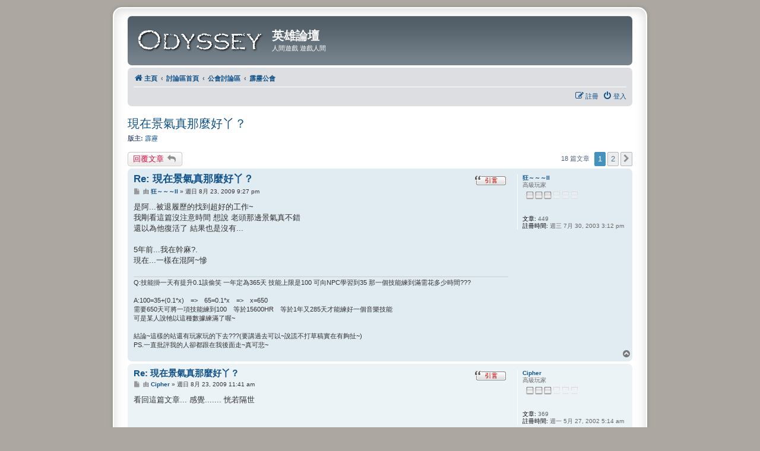

--- FILE ---
content_type: text/html; charset=UTF-8
request_url: http://board.odyes.com/phpBB3/viewtopic.php?f=78&t=90121&p=646728&sid=c47b5e05d4d2ae72b76d37b69c7e8df3
body_size: 10843
content:
<!DOCTYPE html>
<html dir="ltr" lang="zh-cmn-hant">
<head>
<meta charset="utf-8" />
<meta http-equiv="X-UA-Compatible" content="IE=edge">
<meta name="viewport" content="width=device-width, initial-scale=1" />

<title>現在景氣真那麼好丫？ - 英雄論壇</title>


	<link rel="canonical" href="http://board.odyes.com/phpBB3/viewtopic.php?t=90121">

<!--
	phpBB style name: prosilver Special Edition
	Based on style:   prosilver (this is the default phpBB3 style)
	Original author:  Tom Beddard ( http://www.subBlue.com/ )
	Modified by:      phpBB Limited ( https://www.phpbb.com/ )
-->


<link href="./styles/prosilver/theme/normalize.css?assets_version=5" rel="stylesheet">
<link href="./styles/prosilver/theme/base.css?assets_version=5" rel="stylesheet">
<link href="./styles/prosilver/theme/utilities.css?assets_version=5" rel="stylesheet">
<link href="./styles/prosilver/theme/common.css?assets_version=5" rel="stylesheet">
<link href="./styles/prosilver/theme/links.css?assets_version=5" rel="stylesheet">
<link href="./styles/prosilver/theme/content.css?assets_version=5" rel="stylesheet">
<link href="./styles/prosilver/theme/buttons.css?assets_version=5" rel="stylesheet">
<link href="./styles/prosilver/theme/cp.css?assets_version=5" rel="stylesheet">
<link href="./styles/prosilver/theme/forms.css?assets_version=5" rel="stylesheet">
<link href="./styles/prosilver/theme/icons.css?assets_version=5" rel="stylesheet">
<link href="./styles/prosilver/theme/colours.css?assets_version=5" rel="stylesheet">
<link href="./styles/prosilver/theme/responsive.css?assets_version=5" rel="stylesheet">

<link href="./assets/css/font-awesome.min.css?assets_version=5" rel="stylesheet">
<link href="./styles/prosilver_se/theme/stylesheet.css?assets_version=5" rel="stylesheet">
<link href="./styles/prosilver/theme/zh_cmn_hant/stylesheet.css?assets_version=5" rel="stylesheet">




<!--[if lte IE 9]>
	<link href="./styles/prosilver/theme/tweaks.css?assets_version=5" rel="stylesheet">
<![endif]-->





</head>
<body id="phpbb" class="nojs notouch section-viewtopic ltr ">


<div id="wrap" class="wrap">
	<a id="top" class="top-anchor" accesskey="t"></a>
	<div id="page-header">
		<div class="headerbar" role="banner">
					<div class="inner">

			<div id="site-description" class="site-description">
				<a id="logo" class="logo" href="http://www.odyes.com" title="主頁"><span class="site_logo"></span></a>
				<h1>英雄論壇</h1>
				<p>人間遊戲 遊戲人間</p>
				<p class="skiplink"><a href="#start_here">跳到內容</a></p>
			</div>

									
			</div>
					</div>
				<div class="navbar" role="navigation">
	<div class="inner">

	<ul id="nav-main" class="nav-main linklist" role="menubar">

						<li class="breadcrumbs">
							<span class="crumb"  itemtype="http://data-vocabulary.org/Breadcrumb" itemscope=""><a href="http://www.odyes.com" itemprop="url" data-navbar-reference="home"><i class="icon fa-home fa-fw" aria-hidden="true"></i><span itemprop="title">主頁</span></a></span>
										<span class="crumb"  itemtype="http://data-vocabulary.org/Breadcrumb" itemscope=""><a href="./index.php?sid=818c9ea921f8f3f4ed69e6b612232654" itemprop="url" accesskey="h" data-navbar-reference="index"><span itemprop="title">討論區首頁</span></a></span>

											<span class="crumb"  itemtype="http://data-vocabulary.org/Breadcrumb" itemscope="" data-forum-id="100"><a href="./viewforum.php?f=100&amp;sid=818c9ea921f8f3f4ed69e6b612232654" itemprop="url"><span itemprop="title">公會討論區</span></a></span>
															<span class="crumb"  itemtype="http://data-vocabulary.org/Breadcrumb" itemscope="" data-forum-id="78"><a href="./viewforum.php?f=78&amp;sid=818c9ea921f8f3f4ed69e6b612232654" itemprop="url"><span itemprop="title">霹靂公會</span></a></span>
												</li>
		
			</ul>

	<ul id="nav-breadcrumbs" class="nav-breadcrumbs linklist navlinks" role="menubar">

						
			<li class="rightside"  data-skip-responsive="true">
			<a href="./ucp.php?mode=login&amp;sid=818c9ea921f8f3f4ed69e6b612232654" title="登入" accesskey="x" role="menuitem">
				<i class="icon fa-power-off fa-fw" aria-hidden="true"></i><span>登入</span>
			</a>
		</li>
					<li class="rightside" data-skip-responsive="true">
				<a href="./ucp.php?mode=register&amp;sid=818c9ea921f8f3f4ed69e6b612232654" role="menuitem">
					<i class="icon fa-pencil-square-o  fa-fw" aria-hidden="true"></i><span>註冊</span>
				</a>
			</li>
						</ul>

	</div>
</div>
	</div>

	
	<a id="start_here" class="anchor"></a>
	<div id="page-body" class="page-body" role="main">
		
		
<h2 class="topic-title"><a href="./viewtopic.php?f=78&amp;t=90121&amp;sid=818c9ea921f8f3f4ed69e6b612232654">現在景氣真那麼好丫？</a></h2>
<!-- NOTE: remove the style="display: none" when you want to have the forum description on the topic body -->
<div style="display: none !important;"> <br /></div>
<p>
	<strong>版主:</strong> <a href="./memberlist.php?mode=viewprofile&amp;u=93&amp;sid=818c9ea921f8f3f4ed69e6b612232654" class="username">霹靂</a>
</p>


<div class="action-bar bar-top">
	
			<a href="./posting.php?mode=reply&amp;f=78&amp;t=90121&amp;sid=818c9ea921f8f3f4ed69e6b612232654" class="button" title="發表回覆">
							<span>回覆文章</span> <i class="icon fa-reply fa-fw" aria-hidden="true"></i>
					</a>
	
		
	
			<div class="pagination">
			18 篇文章
							<ul>
		<li class="active"><span>1</span></li>
				<li><a class="button" href="./viewtopic.php?f=78&amp;t=90121&amp;sid=818c9ea921f8f3f4ed69e6b612232654&amp;start=15" role="button">2</a></li>
				<li class="arrow next"><a class="button button-icon-only" href="./viewtopic.php?f=78&amp;t=90121&amp;sid=818c9ea921f8f3f4ed69e6b612232654&amp;start=15" rel="next" role="button"><i class="icon fa-chevron-right fa-fw" aria-hidden="true"></i><span class="sr-only">下一頁</span></a></li>
	</ul>
					</div>
		</div>




			<div id="p646728" class="post has-profile bg2">
		<div class="inner">

		<dl class="postprofile" id="profile646728">
			<dt class="has-profile-rank no-avatar">
				<div class="avatar-container">
																			</div>
								<a href="./memberlist.php?mode=viewprofile&amp;u=4026&amp;sid=818c9ea921f8f3f4ed69e6b612232654" class="username">狂～～～II</a>							</dt>

						<dd class="profile-rank">高級玩家<br /><img src="./images/ranks/rank3.gif" alt="高級玩家" title="高級玩家" /></dd>			
		<dd class="profile-posts"><strong>文章:</strong> 449</dd>		<dd class="profile-joined"><strong>註冊時間:</strong> 週三 7月 30, 2003 3:12 pm</dd>		
		
						
						
		</dl>

		<div class="postbody">
						<div id="post_content646728">

						<h3 class="first"><a href="#p646728">Re: 現在景氣真那麼好丫？</a></h3>

													<ul class="post-buttons">
																																									<li>
							<a href="./posting.php?mode=quote&amp;f=78&amp;p=646728&amp;sid=818c9ea921f8f3f4ed69e6b612232654" title="引用回覆" class="last-cell">
								<span class="quote-icon"></span>
							</a>
						</li>
														</ul>
							
						<p class="author">
									<a class="unread" href="./viewtopic.php?p=646728&amp;sid=818c9ea921f8f3f4ed69e6b612232654#p646728" title="文章">
						<i class="icon fa-file fa-fw icon-lightgray icon-md" aria-hidden="true"></i><span class="sr-only">文章</span>
					</a>
								<span class="responsive-hide">由 <strong><a href="./memberlist.php?mode=viewprofile&amp;u=4026&amp;sid=818c9ea921f8f3f4ed69e6b612232654" class="username">狂～～～II</a></strong> &raquo; </span>週日 8月 23, 2009 9:27 pm
			</p>
			
			
			
			<div class="content">是阿...被退履歷的找到超好的工作~<br>
我剛看這篇沒注意時間  想說  老頭那邊景氣真不錯<br>
還以為他復活了  結果也是沒有...<br>
<br>
5年前...我在幹麻?.<br>
現在...一樣在混阿~慘</div>

			
									
									<div id="sig646728" class="signature">Q:技能掛一天有提升0.1該偷笑 一年定為365天 技能上限是100 可向NPC學習到35 那一個技能練到滿需花多少時間???<br>
<br>
A:100=35+(0.1*x)　=&gt;　65=0.1*x　=&gt;　x=650<br>
需要650天可將一項技能練到100　等於15600HR　等於1年又285天才能練好一個音樂技能<br>
可是某人說牠以這種數據練滿了喔~<br>
<br>
結論~這樣的站還有玩家玩的下去???(要講過去可以~說謊不打草稿實在有夠扯~)<br>
PS.一直批評我的人卻都跟在我後面走~真可悲~</div>
						</div>

		</div>

				<div class="back2top">
						<a href="#top" class="top" title="回頂端">
				<i class="icon fa-chevron-circle-up fa-fw icon-gray" aria-hidden="true"></i>
				<span class="sr-only">回頂端</span>
			</a>
					</div>
		
		</div>
	</div>

	<hr class="divider" />
				<div id="p646688" class="post has-profile bg1">
		<div class="inner">

		<dl class="postprofile" id="profile646688">
			<dt class="has-profile-rank no-avatar">
				<div class="avatar-container">
																			</div>
								<a href="./memberlist.php?mode=viewprofile&amp;u=2507&amp;sid=818c9ea921f8f3f4ed69e6b612232654" class="username">Cipher</a>							</dt>

						<dd class="profile-rank">高級玩家<br /><img src="./images/ranks/rank3.gif" alt="高級玩家" title="高級玩家" /></dd>			
		<dd class="profile-posts"><strong>文章:</strong> 369</dd>		<dd class="profile-joined"><strong>註冊時間:</strong> 週一 5月 27, 2002 5:14 am</dd>		
		
						
						
		</dl>

		<div class="postbody">
						<div id="post_content646688">

						<h3 ><a href="#p646688">Re: 現在景氣真那麼好丫？</a></h3>

													<ul class="post-buttons">
																																									<li>
							<a href="./posting.php?mode=quote&amp;f=78&amp;p=646688&amp;sid=818c9ea921f8f3f4ed69e6b612232654" title="引用回覆" class="last-cell">
								<span class="quote-icon"></span>
							</a>
						</li>
														</ul>
							
						<p class="author">
									<a class="unread" href="./viewtopic.php?p=646688&amp;sid=818c9ea921f8f3f4ed69e6b612232654#p646688" title="文章">
						<i class="icon fa-file fa-fw icon-lightgray icon-md" aria-hidden="true"></i><span class="sr-only">文章</span>
					</a>
								<span class="responsive-hide">由 <strong><a href="./memberlist.php?mode=viewprofile&amp;u=2507&amp;sid=818c9ea921f8f3f4ed69e6b612232654" class="username">Cipher</a></strong> &raquo; </span>週日 8月 23, 2009 11:41 am
			</p>
			
			
			
			<div class="content">看回這篇文章... 感覺.......   恍若隔世</div>

			
									
									
						</div>

		</div>

				<div class="back2top">
						<a href="#top" class="top" title="回頂端">
				<i class="icon fa-chevron-circle-up fa-fw icon-gray" aria-hidden="true"></i>
				<span class="sr-only">回頂端</span>
			</a>
					</div>
		
		</div>
	</div>

	<hr class="divider" />
				<div id="p620926" class="post has-profile bg2">
		<div class="inner">

		<dl class="postprofile" id="profile620926">
			<dt class="has-profile-rank has-avatar">
				<div class="avatar-container">
																<a href="./memberlist.php?mode=viewprofile&amp;u=3159&amp;sid=818c9ea921f8f3f4ed69e6b612232654" class="avatar"><img class="avatar" src="./download/file.php?avatar=3159.jpg" width="80" height="80" alt="頭像" /></a>														</div>
								<a href="./memberlist.php?mode=viewprofile&amp;u=3159&amp;sid=818c9ea921f8f3f4ed69e6b612232654" class="username">angledevil</a>							</dt>

						<dd class="profile-rank">頂級玩家<br /><img src="./images/ranks/rank4.gif" alt="頂級玩家" title="頂級玩家" /></dd>			
		<dd class="profile-posts"><strong>文章:</strong> 3460</dd>		<dd class="profile-joined"><strong>註冊時間:</strong> 週二 9月 03, 2002 11:26 am</dd>		
		
						
						
		</dl>

		<div class="postbody">
						<div id="post_content620926">

						<h3 ><a href="#p620926"></a></h3>

													<ul class="post-buttons">
																																									<li>
							<a href="./posting.php?mode=quote&amp;f=78&amp;p=620926&amp;sid=818c9ea921f8f3f4ed69e6b612232654" title="引用回覆" class="last-cell">
								<span class="quote-icon"></span>
							</a>
						</li>
														</ul>
							
						<p class="author">
									<a class="unread" href="./viewtopic.php?p=620926&amp;sid=818c9ea921f8f3f4ed69e6b612232654#p620926" title="文章">
						<i class="icon fa-file fa-fw icon-lightgray icon-md" aria-hidden="true"></i><span class="sr-only">文章</span>
					</a>
								<span class="responsive-hide">由 <strong><a href="./memberlist.php?mode=viewprofile&amp;u=3159&amp;sid=818c9ea921f8f3f4ed69e6b612232654" class="username">angledevil</a></strong> &raquo; </span>週五 6月 11, 2004 2:07 pm
			</p>
			
			
			
			<div class="content"><blockquote><div><cite>霹靂 寫:</cite>能力是決定薪資的首要條件，且「真正」肯做的人只是能多獲得較多的工作機會，一份屬於自己的工作絕不是肯做就可找到的，肯做還要肯學，簡單的說，一個人要是彎不下腰那就絕撿不到錢~</div></blockquote>

大大說得好<br>
<br>
現在的小朋友太幸福</div>

			
									
									<div id="sig620926" class="signature"><img src="http://www2.hkedcity.net/sch_files/a/cs/cs-tss/public_html/ad2.jpg" class="postimage" alt="圖檔"><br>
天使以微笑感化眾生<br>
惡魔以殺戮淨化塵世<br>
<br>
-------------------------------------------------------<br>
<img src="http://www2.hkedcity.net/sch_files/a/cs/cs-tss/public_html/AD.gif" class="postimage" alt="圖檔"></div>
						</div>

		</div>

				<div class="back2top">
						<a href="#top" class="top" title="回頂端">
				<i class="icon fa-chevron-circle-up fa-fw icon-gray" aria-hidden="true"></i>
				<span class="sr-only">回頂端</span>
			</a>
					</div>
		
		</div>
	</div>

	<hr class="divider" />
				<div id="p620917" class="post has-profile bg1">
		<div class="inner">

		<dl class="postprofile" id="profile620917">
			<dt class="has-profile-rank no-avatar">
				<div class="avatar-container">
																			</div>
								<a href="./memberlist.php?mode=viewprofile&amp;u=1378&amp;sid=818c9ea921f8f3f4ed69e6b612232654" class="username">ALYOU</a>							</dt>

						<dd class="profile-rank">高級玩家<br /><img src="./images/ranks/rank3.gif" alt="高級玩家" title="高級玩家" /></dd>			
		<dd class="profile-posts"><strong>文章:</strong> 309</dd>		<dd class="profile-joined"><strong>註冊時間:</strong> 週四 10月 18, 2001 8:00 am</dd>		
		
						
						
		</dl>

		<div class="postbody">
						<div id="post_content620917">

						<h3 ><a href="#p620917">@q@</a></h3>

													<ul class="post-buttons">
																																									<li>
							<a href="./posting.php?mode=quote&amp;f=78&amp;p=620917&amp;sid=818c9ea921f8f3f4ed69e6b612232654" title="引用回覆" class="last-cell">
								<span class="quote-icon"></span>
							</a>
						</li>
														</ul>
							
						<p class="author">
									<a class="unread" href="./viewtopic.php?p=620917&amp;sid=818c9ea921f8f3f4ed69e6b612232654#p620917" title="文章">
						<i class="icon fa-file fa-fw icon-lightgray icon-md" aria-hidden="true"></i><span class="sr-only">文章</span>
					</a>
								<span class="responsive-hide">由 <strong><a href="./memberlist.php?mode=viewprofile&amp;u=1378&amp;sid=818c9ea921f8f3f4ed69e6b612232654" class="username">ALYOU</a></strong> &raquo; </span>週五 6月 11, 2004 12:27 pm
			</p>
			
			
			
			<div class="content">對阿　．．<br>
有實力比較重要　．．<br>
其實那個去會長公司　應徵的小朋友　怪怪的．．<br>
因為五點　跟五點半　是差在哪裡　－．－．．<br>
<br>
有實力比較重要　所以我找工作　有時也都不挑<br>
先去做個經驗比較重要　各行各業都可以學到不同的東西<br>
那怕是一點點也好　<br>
<br>
是阿．．其實像阿豪　我也覺的他．．滿有實力ㄉ<br>
只是是薪水高低的問題．．</div>

			
									
									<div id="sig620917" class="signature"><img src="http://myweb.hinet.net/home7/opqricky2/pili4-1.gif" class="postimage" alt="圖檔"><br>
反精神超越靈魂 才會了解真諦 ........<br>
想要成長 只有靠經驗的累積 不斷的努力</div>
						</div>

		</div>

				<div class="back2top">
						<a href="#top" class="top" title="回頂端">
				<i class="icon fa-chevron-circle-up fa-fw icon-gray" aria-hidden="true"></i>
				<span class="sr-only">回頂端</span>
			</a>
					</div>
		
		</div>
	</div>

	<hr class="divider" />
				<div id="p620915" class="post has-profile bg2">
		<div class="inner">

		<dl class="postprofile" id="profile620915">
			<dt class="has-profile-rank no-avatar">
				<div class="avatar-container">
																			</div>
								<a href="./memberlist.php?mode=viewprofile&amp;u=93&amp;sid=818c9ea921f8f3f4ed69e6b612232654" class="username">霹靂</a>							</dt>

						<dd class="profile-rank">頂級玩家<br /><img src="./images/ranks/rank4.gif" alt="頂級玩家" title="頂級玩家" /></dd>			
		<dd class="profile-posts"><strong>文章:</strong> 1549</dd>		<dd class="profile-joined"><strong>註冊時間:</strong> 週一 7月 02, 2001 8:00 am</dd>		
		
						
						
		</dl>

		<div class="postbody">
						<div id="post_content620915">

						<h3 ><a href="#p620915"></a></h3>

													<ul class="post-buttons">
																																									<li>
							<a href="./posting.php?mode=quote&amp;f=78&amp;p=620915&amp;sid=818c9ea921f8f3f4ed69e6b612232654" title="引用回覆" class="last-cell">
								<span class="quote-icon"></span>
							</a>
						</li>
														</ul>
							
						<p class="author">
									<a class="unread" href="./viewtopic.php?p=620915&amp;sid=818c9ea921f8f3f4ed69e6b612232654#p620915" title="文章">
						<i class="icon fa-file fa-fw icon-lightgray icon-md" aria-hidden="true"></i><span class="sr-only">文章</span>
					</a>
								<span class="responsive-hide">由 <strong><a href="./memberlist.php?mode=viewprofile&amp;u=93&amp;sid=818c9ea921f8f3f4ed69e6b612232654" class="username">霹靂</a></strong> &raquo; </span>週五 6月 11, 2004 12:02 pm
			</p>
			
			
			
			<div class="content">我倒認為以你的能力比較不用擔心，只是薪水高低而已，當然行業不同，工作缺額也會不同，我認為找個好跳板為先~<br>
<br>
前幾天有個小朋友來應徵，他說他想在當兵前有個工作經驗，剛聽到這段話時學得蠻好的，但後來他說這樣當完兵後好讓家裡拿錢出來開間小店，以前他工作的公司常加班，很累，後來問到工作時間，我的下班時間是下午5點半，他說為什麼不是5點，他以前工作的二間公司都是五點，像我這樣的工作時間是不是太長了，我心裡真的是~無言~<br>
以前我在中區職訓時，我們的標語是「一技在身走遍天下」，但現的小朋友好像都不會想培養自己本身的技能，總是認為自己肯做就好，且有些還得是「錢多事少離家近」才肯做，現如再加一條「工作時間短」我想會更好，似乎都忘了能力是決定薪資的首要條件，且「真正」肯做的人只是能多獲得較多的工作機會，一份屬於自己的工作絕不是肯做就可找到的，肯做還要肯學，簡單的說，一個人要是彎不下腰那就絕撿不到錢~</div>

			
									
									<div id="sig620915" class="signature">年輕時~如果可以,，我「要」怎樣怎樣…<br>
二十出頭時~如果可以，我「將」怎樣怎樣…<br>
三十時~如果可以，我「能」怎樣怎樣…<br>
<br>
人永遠看不到明天的自己<br>
今天的自己爭的是明天的改變<br>
ICQ 39373127<br>
<img src="http://webpages.charter.net/cipher3/images/pili.gif" class="postimage" alt="圖檔"></div>
						</div>

		</div>

				<div class="back2top">
						<a href="#top" class="top" title="回頂端">
				<i class="icon fa-chevron-circle-up fa-fw icon-gray" aria-hidden="true"></i>
				<span class="sr-only">回頂端</span>
			</a>
					</div>
		
		</div>
	</div>

	<hr class="divider" />
				<div id="p620910" class="post has-profile bg1">
		<div class="inner">

		<dl class="postprofile" id="profile620910">
			<dt class="has-profile-rank no-avatar">
				<div class="avatar-container">
																			</div>
								<a href="./memberlist.php?mode=viewprofile&amp;u=2507&amp;sid=818c9ea921f8f3f4ed69e6b612232654" class="username">Cipher</a>							</dt>

						<dd class="profile-rank">高級玩家<br /><img src="./images/ranks/rank3.gif" alt="高級玩家" title="高級玩家" /></dd>			
		<dd class="profile-posts"><strong>文章:</strong> 369</dd>		<dd class="profile-joined"><strong>註冊時間:</strong> 週一 5月 27, 2002 5:14 am</dd>		
		
						
						
		</dl>

		<div class="postbody">
						<div id="post_content620910">

						<h3 ><a href="#p620910"></a></h3>

													<ul class="post-buttons">
																																									<li>
							<a href="./posting.php?mode=quote&amp;f=78&amp;p=620910&amp;sid=818c9ea921f8f3f4ed69e6b612232654" title="引用回覆" class="last-cell">
								<span class="quote-icon"></span>
							</a>
						</li>
														</ul>
							
						<p class="author">
									<a class="unread" href="./viewtopic.php?p=620910&amp;sid=818c9ea921f8f3f4ed69e6b612232654#p620910" title="文章">
						<i class="icon fa-file fa-fw icon-lightgray icon-md" aria-hidden="true"></i><span class="sr-only">文章</span>
					</a>
								<span class="responsive-hide">由 <strong><a href="./memberlist.php?mode=viewprofile&amp;u=2507&amp;sid=818c9ea921f8f3f4ed69e6b612232654" class="username">Cipher</a></strong> &raquo; </span>週五 6月 11, 2004 10:23 am
			</p>
			
			
			
			<div class="content">是這樣的嗎?  <br>
我連續丟了四份履歷表都被退回, 連面試的機會都沒有  <img class="smilies" src="./images/smilies/icon_cry.gif" width="15" height="15" alt=":cry:" title=""></div>

			
									
									
						</div>

		</div>

				<div class="back2top">
						<a href="#top" class="top" title="回頂端">
				<i class="icon fa-chevron-circle-up fa-fw icon-gray" aria-hidden="true"></i>
				<span class="sr-only">回頂端</span>
			</a>
					</div>
		
		</div>
	</div>

	<hr class="divider" />
				<div id="p620210" class="post has-profile bg2">
		<div class="inner">

		<dl class="postprofile" id="profile620210">
			<dt class="has-profile-rank no-avatar">
				<div class="avatar-container">
																			</div>
								<a href="./memberlist.php?mode=viewprofile&amp;u=1378&amp;sid=818c9ea921f8f3f4ed69e6b612232654" class="username">ALYOU</a>							</dt>

						<dd class="profile-rank">高級玩家<br /><img src="./images/ranks/rank3.gif" alt="高級玩家" title="高級玩家" /></dd>			
		<dd class="profile-posts"><strong>文章:</strong> 309</dd>		<dd class="profile-joined"><strong>註冊時間:</strong> 週四 10月 18, 2001 8:00 am</dd>		
		
						
						
		</dl>

		<div class="postbody">
						<div id="post_content620210">

						<h3 ><a href="#p620210">我還活著~</a></h3>

													<ul class="post-buttons">
																																									<li>
							<a href="./posting.php?mode=quote&amp;f=78&amp;p=620210&amp;sid=818c9ea921f8f3f4ed69e6b612232654" title="引用回覆" class="last-cell">
								<span class="quote-icon"></span>
							</a>
						</li>
														</ul>
							
						<p class="author">
									<a class="unread" href="./viewtopic.php?p=620210&amp;sid=818c9ea921f8f3f4ed69e6b612232654#p620210" title="文章">
						<i class="icon fa-file fa-fw icon-lightgray icon-md" aria-hidden="true"></i><span class="sr-only">文章</span>
					</a>
								<span class="responsive-hide">由 <strong><a href="./memberlist.php?mode=viewprofile&amp;u=1378&amp;sid=818c9ea921f8f3f4ed69e6b612232654" class="username">ALYOU</a></strong> &raquo; </span>週二 6月 01, 2004 12:37 am
			</p>
			
			
			
			<div class="content">挖..<br>
<br>
混吃等死中  <img class="smilies" src="./images/smilies/icon_frown.gif" width="15" height="15" alt=":(" title=""></div>

			
									
									<div id="sig620210" class="signature"><img src="http://myweb.hinet.net/home7/opqricky2/pili4-1.gif" class="postimage" alt="圖檔"><br>
反精神超越靈魂 才會了解真諦 ........<br>
想要成長 只有靠經驗的累積 不斷的努力</div>
						</div>

		</div>

				<div class="back2top">
						<a href="#top" class="top" title="回頂端">
				<i class="icon fa-chevron-circle-up fa-fw icon-gray" aria-hidden="true"></i>
				<span class="sr-only">回頂端</span>
			</a>
					</div>
		
		</div>
	</div>

	<hr class="divider" />
				<div id="p620150" class="post has-profile bg1">
		<div class="inner">

		<dl class="postprofile" id="profile620150">
			<dt class="has-profile-rank no-avatar">
				<div class="avatar-container">
																			</div>
								<a href="./memberlist.php?mode=viewprofile&amp;u=698&amp;sid=818c9ea921f8f3f4ed69e6b612232654" class="username">ㄚ利</a>							</dt>

						<dd class="profile-rank">高級玩家<br /><img src="./images/ranks/rank3.gif" alt="高級玩家" title="高級玩家" /></dd>			
		<dd class="profile-posts"><strong>文章:</strong> 543</dd>		<dd class="profile-joined"><strong>註冊時間:</strong> 週二 7月 17, 2001 8:00 am</dd>		
		
						
						
		</dl>

		<div class="postbody">
						<div id="post_content620150">

						<h3 ><a href="#p620150"></a></h3>

													<ul class="post-buttons">
																																									<li>
							<a href="./posting.php?mode=quote&amp;f=78&amp;p=620150&amp;sid=818c9ea921f8f3f4ed69e6b612232654" title="引用回覆" class="last-cell">
								<span class="quote-icon"></span>
							</a>
						</li>
														</ul>
							
						<p class="author">
									<a class="unread" href="./viewtopic.php?p=620150&amp;sid=818c9ea921f8f3f4ed69e6b612232654#p620150" title="文章">
						<i class="icon fa-file fa-fw icon-lightgray icon-md" aria-hidden="true"></i><span class="sr-only">文章</span>
					</a>
								<span class="responsive-hide">由 <strong><a href="./memberlist.php?mode=viewprofile&amp;u=698&amp;sid=818c9ea921f8f3f4ed69e6b612232654" class="username">ㄚ利</a></strong> &raquo; </span>週一 5月 31, 2004 3:28 pm
			</p>
			
			
			
			<div class="content">1.8k+中餐....<br>
那有沒有週休二日ㄚ<br>
沒有的話<br>
難怪會長ㄝ找不到人...<br>
 <img class="smilies" src="./images/smilies/icon_mrgreen.gif" width="15" height="15" alt=":mrgreen:" title="">  <img class="smilies" src="./images/smilies/icon_mrgreen.gif" width="15" height="15" alt=":mrgreen:" title="">  <img class="smilies" src="./images/smilies/icon_mrgreen.gif" width="15" height="15" alt=":mrgreen:" title=""></div>

			
									
									<div id="sig620150" class="signature"><img src="http://myweb.hinet.net/home7/opqricky2/pili4-1.gif" class="postimage" alt="圖檔"></div>
						</div>

		</div>

				<div class="back2top">
						<a href="#top" class="top" title="回頂端">
				<i class="icon fa-chevron-circle-up fa-fw icon-gray" aria-hidden="true"></i>
				<span class="sr-only">回頂端</span>
			</a>
					</div>
		
		</div>
	</div>

	<hr class="divider" />
				<div id="p620009" class="post has-profile bg2">
		<div class="inner">

		<dl class="postprofile" id="profile620009">
			<dt class="has-profile-rank no-avatar">
				<div class="avatar-container">
																			</div>
								<a href="./memberlist.php?mode=viewprofile&amp;u=93&amp;sid=818c9ea921f8f3f4ed69e6b612232654" class="username">霹靂</a>							</dt>

						<dd class="profile-rank">頂級玩家<br /><img src="./images/ranks/rank4.gif" alt="頂級玩家" title="頂級玩家" /></dd>			
		<dd class="profile-posts"><strong>文章:</strong> 1549</dd>		<dd class="profile-joined"><strong>註冊時間:</strong> 週一 7月 02, 2001 8:00 am</dd>		
		
						
						
		</dl>

		<div class="postbody">
						<div id="post_content620009">

						<h3 ><a href="#p620009"></a></h3>

													<ul class="post-buttons">
																																									<li>
							<a href="./posting.php?mode=quote&amp;f=78&amp;p=620009&amp;sid=818c9ea921f8f3f4ed69e6b612232654" title="引用回覆" class="last-cell">
								<span class="quote-icon"></span>
							</a>
						</li>
														</ul>
							
						<p class="author">
									<a class="unread" href="./viewtopic.php?p=620009&amp;sid=818c9ea921f8f3f4ed69e6b612232654#p620009" title="文章">
						<i class="icon fa-file fa-fw icon-lightgray icon-md" aria-hidden="true"></i><span class="sr-only">文章</span>
					</a>
								<span class="responsive-hide">由 <strong><a href="./memberlist.php?mode=viewprofile&amp;u=93&amp;sid=818c9ea921f8f3f4ed69e6b612232654" class="username">霹靂</a></strong> &raquo; </span>週六 5月 29, 2004 12:44 pm
			</p>
			
			
			
			<div class="content">好便宜@@<br>
我家裡的小傢伙一個月至少也得18000，還包中餐~<br>
不過，還是沒人應徵~<br>
不知是不是失業潮剛過，大家心態上正在調整的關係&gt;&lt;</div>

			
									
									<div id="sig620009" class="signature">年輕時~如果可以,，我「要」怎樣怎樣…<br>
二十出頭時~如果可以，我「將」怎樣怎樣…<br>
三十時~如果可以，我「能」怎樣怎樣…<br>
<br>
人永遠看不到明天的自己<br>
今天的自己爭的是明天的改變<br>
ICQ 39373127<br>
<img src="http://webpages.charter.net/cipher3/images/pili.gif" class="postimage" alt="圖檔"></div>
						</div>

		</div>

				<div class="back2top">
						<a href="#top" class="top" title="回頂端">
				<i class="icon fa-chevron-circle-up fa-fw icon-gray" aria-hidden="true"></i>
				<span class="sr-only">回頂端</span>
			</a>
					</div>
		
		</div>
	</div>

	<hr class="divider" />
				<div id="p619986" class="post has-profile bg1">
		<div class="inner">

		<dl class="postprofile" id="profile619986">
			<dt class="has-profile-rank no-avatar">
				<div class="avatar-container">
																			</div>
								<a href="./memberlist.php?mode=viewprofile&amp;u=1572&amp;sid=818c9ea921f8f3f4ed69e6b612232654" class="username">米奇</a>							</dt>

						<dd class="profile-rank">高級玩家<br /><img src="./images/ranks/rank3.gif" alt="高級玩家" title="高級玩家" /></dd>			
		<dd class="profile-posts"><strong>文章:</strong> 519</dd>		<dd class="profile-joined"><strong>註冊時間:</strong> 週二 11月 27, 2001 8:00 am</dd>		
		
						
						
		</dl>

		<div class="postbody">
						<div id="post_content619986">

						<h3 ><a href="#p619986"></a></h3>

													<ul class="post-buttons">
																																									<li>
							<a href="./posting.php?mode=quote&amp;f=78&amp;p=619986&amp;sid=818c9ea921f8f3f4ed69e6b612232654" title="引用回覆" class="last-cell">
								<span class="quote-icon"></span>
							</a>
						</li>
														</ul>
							
						<p class="author">
									<a class="unread" href="./viewtopic.php?p=619986&amp;sid=818c9ea921f8f3f4ed69e6b612232654#p619986" title="文章">
						<i class="icon fa-file fa-fw icon-lightgray icon-md" aria-hidden="true"></i><span class="sr-only">文章</span>
					</a>
								<span class="responsive-hide">由 <strong><a href="./memberlist.php?mode=viewprofile&amp;u=1572&amp;sid=818c9ea921f8f3f4ed69e6b612232654" class="username">米奇</a></strong> &raquo; </span>週六 5月 29, 2004 12:57 am
			</p>
			
			
			
			<div class="content">我做水電一天五百塊，一個月連基本工資(NT:15840)還不到...........</div>

			
									
									<div id="sig619986" class="signature"><img src="http://myweb.hinet.net/home7/opqricky2/pili4-1.gif" class="postimage" alt="圖檔"></div>
						</div>

		</div>

				<div class="back2top">
						<a href="#top" class="top" title="回頂端">
				<i class="icon fa-chevron-circle-up fa-fw icon-gray" aria-hidden="true"></i>
				<span class="sr-only">回頂端</span>
			</a>
					</div>
		
		</div>
	</div>

	<hr class="divider" />
				<div id="p618282" class="post has-profile bg2">
		<div class="inner">

		<dl class="postprofile" id="profile618282">
			<dt class="has-profile-rank no-avatar">
				<div class="avatar-container">
																			</div>
								<a href="./memberlist.php?mode=viewprofile&amp;u=2542&amp;sid=818c9ea921f8f3f4ed69e6b612232654" class="username">lightblue</a>							</dt>

						<dd class="profile-rank">中級玩家<br /><img src="./images/ranks/rank2.gif" alt="中級玩家" title="中級玩家" /></dd>			
		<dd class="profile-posts"><strong>文章:</strong> 293</dd>		<dd class="profile-joined"><strong>註冊時間:</strong> 週五 5月 31, 2002 2:03 am</dd>		
		
						
						
		</dl>

		<div class="postbody">
						<div id="post_content618282">

						<h3 ><a href="#p618282"></a></h3>

													<ul class="post-buttons">
																																									<li>
							<a href="./posting.php?mode=quote&amp;f=78&amp;p=618282&amp;sid=818c9ea921f8f3f4ed69e6b612232654" title="引用回覆" class="last-cell">
								<span class="quote-icon"></span>
							</a>
						</li>
														</ul>
							
						<p class="author">
									<a class="unread" href="./viewtopic.php?p=618282&amp;sid=818c9ea921f8f3f4ed69e6b612232654#p618282" title="文章">
						<i class="icon fa-file fa-fw icon-lightgray icon-md" aria-hidden="true"></i><span class="sr-only">文章</span>
					</a>
								<span class="responsive-hide">由 <strong><a href="./memberlist.php?mode=viewprofile&amp;u=2542&amp;sid=818c9ea921f8f3f4ed69e6b612232654" class="username">lightblue</a></strong> &raquo; </span>週四 5月 06, 2004 8:13 pm
			</p>
			
			
			
			<div class="content">是什麼工作啊~~<br>
我快失業嚕~鳴鳴 <img class="smilies" src="./images/smilies/icon_embar.gif" width="16" height="15" alt=":emba:" title=""></div>

			
									
									<div id="sig618282" class="signature"><img src="http://myweb.hinet.net/home7/opqricky2/pili4-1.gif" class="postimage" alt="圖檔"><br>
盜連中 ...<img src="http://odyes.no-ip.com/phpBB2/images/smiles/icon_mrgreen.gif" class="postimage" alt="圖檔"></div>
						</div>

		</div>

				<div class="back2top">
						<a href="#top" class="top" title="回頂端">
				<i class="icon fa-chevron-circle-up fa-fw icon-gray" aria-hidden="true"></i>
				<span class="sr-only">回頂端</span>
			</a>
					</div>
		
		</div>
	</div>

	<hr class="divider" />
				<div id="p618216" class="post has-profile bg1">
		<div class="inner">

		<dl class="postprofile" id="profile618216">
			<dt class="has-profile-rank no-avatar">
				<div class="avatar-container">
																			</div>
								<a href="./memberlist.php?mode=viewprofile&amp;u=2523&amp;sid=818c9ea921f8f3f4ed69e6b612232654" class="username">joanne</a>							</dt>

						<dd class="profile-rank">中級玩家<br /><img src="./images/ranks/rank2.gif" alt="中級玩家" title="中級玩家" /></dd>			
		<dd class="profile-posts"><strong>文章:</strong> 269</dd>		<dd class="profile-joined"><strong>註冊時間:</strong> 週二 5月 28, 2002 4:02 pm</dd>		
		
						
						
		</dl>

		<div class="postbody">
						<div id="post_content618216">

						<h3 ><a href="#p618216"></a></h3>

													<ul class="post-buttons">
																																									<li>
							<a href="./posting.php?mode=quote&amp;f=78&amp;p=618216&amp;sid=818c9ea921f8f3f4ed69e6b612232654" title="引用回覆" class="last-cell">
								<span class="quote-icon"></span>
							</a>
						</li>
														</ul>
							
						<p class="author">
									<a class="unread" href="./viewtopic.php?p=618216&amp;sid=818c9ea921f8f3f4ed69e6b612232654#p618216" title="文章">
						<i class="icon fa-file fa-fw icon-lightgray icon-md" aria-hidden="true"></i><span class="sr-only">文章</span>
					</a>
								<span class="responsive-hide">由 <strong><a href="./memberlist.php?mode=viewprofile&amp;u=2523&amp;sid=818c9ea921f8f3f4ed69e6b612232654" class="username">joanne</a></strong> &raquo; </span>週四 5月 06, 2004 12:27 am
			</p>
			
			
			
			<div class="content"><blockquote><div><cite>bolt 寫:</cite><img class="smilies" src="./images/smilies/icon_eek.gif" width="15" height="15" alt=":o" title="">  <img class="smilies" src="./images/smilies/icon_eek.gif" width="15" height="15" alt=":o" title="">  <img class="smilies" src="./images/smilies/icon_eek.gif" width="15" height="15" alt=":o" title=""> 景氣真的變好了??<br>
怎都沒那樣覺得 <img class="smilies" src="./images/smilies/icon_frown.gif" width="15" height="15" alt=":(" title="">  <img class="smilies" src="./images/smilies/icon_frown.gif" width="15" height="15" alt=":(" title="">  <img class="smilies" src="./images/smilies/icon_frown.gif" width="15" height="15" alt=":(" title=""> <br>
不過     登報請人    真的跟以前差粉多<br>
上個月     豋報請程式繪圖員     登嚕3ㄍ星期<br>
沒半通電話    第4ㄍ星期  終於有嚕    <br>
3通  每ㄍ都35歲以上 <img class="smilies" src="./images/smilies/icon_eek.gif" width="15" height="15" alt=":o" title="">  <img class="smilies" src="./images/smilies/icon_eek.gif" width="15" height="15" alt=":o" title="">  <img class="smilies" src="./images/smilies/icon_eek.gif" width="15" height="15" alt=":o" title="">    一ㄍ來上半天<br>
領完便當   走人  沒在出現       另一ㄍ上嚕一天<br>
ㄝ是吃嚕一ㄍ便當   隔天沒再出現     還有一ㄍ<br>
連出現都沒 <img class="smilies" src="./images/smilies/icon_lol.gif" width="15" height="15" alt=":lol:" title="">  <img class="smilies" src="./images/smilies/icon_lol.gif" width="15" height="15" alt=":lol:" title="">  <img class="smilies" src="./images/smilies/icon_lol.gif" width="15" height="15" alt=":lol:" title="">    現在程式繪圖<br>
剩下小劉    獨挑大樑       在這樣下去  <br>
相信     用不了多久   他就會崩潰嚕 <img class="smilies" src="./images/smilies/icon_frown.gif" width="15" height="15" alt=":(" title="">  <img class="smilies" src="./images/smilies/icon_frown.gif" width="15" height="15" alt=":(" title="">  <img class="smilies" src="./images/smilies/icon_frown.gif" width="15" height="15" alt=":(" title=""> <br>
每天8點上班   上到晚上9~11   坐在電腦前平均一天12ㄍ小時<br>
真操 <img class="smilies" src="./images/smilies/icon_evil.gif" width="15" height="15" alt=":evil:" title="">  <img class="smilies" src="./images/smilies/icon_evil.gif" width="15" height="15" alt=":evil:" title="">  <img class="smilies" src="./images/smilies/icon_evil.gif" width="15" height="15" alt=":evil:" title="">   偶玩uo都還沒這樣拼<br>
 <img class="smilies" src="./images/smilies/icon_redface.gif" width="15" height="15" alt=":oops:" title="">  <img class="smilies" src="./images/smilies/icon_redface.gif" width="15" height="15" alt=":oops:" title="">  <img class="smilies" src="./images/smilies/icon_redface.gif" width="15" height="15" alt=":oops:" title=""></div></blockquote>

 <img class="smilies" src="./images/smilies/icon_eek.gif" width="15" height="15" alt=":o" title="">  <img class="smilies" src="./images/smilies/icon_eek.gif" width="15" height="15" alt=":o" title="">  <img class="smilies" src="./images/smilies/icon_eek.gif" width="15" height="15" alt=":o" title=""> <br>
聽起來這邊更需要米奇耶~ <img class="smilies" src="./images/smilies/icon_mrgreen.gif" width="15" height="15" alt=":mrgreen:" title=""></div>

			
									
									<div id="sig618216" class="signature"><img src="http://webpages.charter.net/cipher3/images/pili.gif" class="postimage" alt="圖檔"></div>
						</div>

		</div>

				<div class="back2top">
						<a href="#top" class="top" title="回頂端">
				<i class="icon fa-chevron-circle-up fa-fw icon-gray" aria-hidden="true"></i>
				<span class="sr-only">回頂端</span>
			</a>
					</div>
		
		</div>
	</div>

	<hr class="divider" />
				<div id="p618194" class="post has-profile bg2">
		<div class="inner">

		<dl class="postprofile" id="profile618194">
			<dt class="has-profile-rank no-avatar">
				<div class="avatar-container">
																			</div>
								<a href="./memberlist.php?mode=viewprofile&amp;u=698&amp;sid=818c9ea921f8f3f4ed69e6b612232654" class="username">ㄚ利</a>							</dt>

						<dd class="profile-rank">高級玩家<br /><img src="./images/ranks/rank3.gif" alt="高級玩家" title="高級玩家" /></dd>			
		<dd class="profile-posts"><strong>文章:</strong> 543</dd>		<dd class="profile-joined"><strong>註冊時間:</strong> 週二 7月 17, 2001 8:00 am</dd>		
		
						
						
		</dl>

		<div class="postbody">
						<div id="post_content618194">

						<h3 ><a href="#p618194"></a></h3>

													<ul class="post-buttons">
																																									<li>
							<a href="./posting.php?mode=quote&amp;f=78&amp;p=618194&amp;sid=818c9ea921f8f3f4ed69e6b612232654" title="引用回覆" class="last-cell">
								<span class="quote-icon"></span>
							</a>
						</li>
														</ul>
							
						<p class="author">
									<a class="unread" href="./viewtopic.php?p=618194&amp;sid=818c9ea921f8f3f4ed69e6b612232654#p618194" title="文章">
						<i class="icon fa-file fa-fw icon-lightgray icon-md" aria-hidden="true"></i><span class="sr-only">文章</span>
					</a>
								<span class="responsive-hide">由 <strong><a href="./memberlist.php?mode=viewprofile&amp;u=698&amp;sid=818c9ea921f8f3f4ed69e6b612232654" class="username">ㄚ利</a></strong> &raquo; </span>週三 5月 05, 2004 9:44 pm
			</p>
			
			
			
			<div class="content">真的是這樣嗎....<br>
那我老闆怎都沒給我加薪ㄚ...<br>
差這樣多<br>
 <img class="smilies" src="./images/smilies/icon_evil.gif" width="15" height="15" alt=":evil:" title="">  <img class="smilies" src="./images/smilies/icon_evil.gif" width="15" height="15" alt=":evil:" title="">  <img class="smilies" src="./images/smilies/icon_evil.gif" width="15" height="15" alt=":evil:" title=""> <br>
當老闆的都粉扣...<br>
還真的說對嚕...<br>
會長你說是不是ㄟ...<br>
 <img class="smilies" src="./images/smilies/icon_twisted.gif" width="15" height="15" alt=":twisted:" title="">  <img class="smilies" src="./images/smilies/icon_twisted.gif" width="15" height="15" alt=":twisted:" title="">  <img class="smilies" src="./images/smilies/icon_twisted.gif" width="15" height="15" alt=":twisted:" title=""></div>

			
									
									<div id="sig618194" class="signature"><img src="http://myweb.hinet.net/home7/opqricky2/pili4-1.gif" class="postimage" alt="圖檔"></div>
						</div>

		</div>

				<div class="back2top">
						<a href="#top" class="top" title="回頂端">
				<i class="icon fa-chevron-circle-up fa-fw icon-gray" aria-hidden="true"></i>
				<span class="sr-only">回頂端</span>
			</a>
					</div>
		
		</div>
	</div>

	<hr class="divider" />
				<div id="p617693" class="post has-profile bg1">
		<div class="inner">

		<dl class="postprofile" id="profile617693">
			<dt class="has-profile-rank no-avatar">
				<div class="avatar-container">
																			</div>
								<a href="./memberlist.php?mode=viewprofile&amp;u=1378&amp;sid=818c9ea921f8f3f4ed69e6b612232654" class="username">ALYOU</a>							</dt>

						<dd class="profile-rank">高級玩家<br /><img src="./images/ranks/rank3.gif" alt="高級玩家" title="高級玩家" /></dd>			
		<dd class="profile-posts"><strong>文章:</strong> 309</dd>		<dd class="profile-joined"><strong>註冊時間:</strong> 週四 10月 18, 2001 8:00 am</dd>		
		
						
						
		</dl>

		<div class="postbody">
						<div id="post_content617693">

						<h3 ><a href="#p617693">@@&quot;</a></h3>

													<ul class="post-buttons">
																																									<li>
							<a href="./posting.php?mode=quote&amp;f=78&amp;p=617693&amp;sid=818c9ea921f8f3f4ed69e6b612232654" title="引用回覆" class="last-cell">
								<span class="quote-icon"></span>
							</a>
						</li>
														</ul>
							
						<p class="author">
									<a class="unread" href="./viewtopic.php?p=617693&amp;sid=818c9ea921f8f3f4ed69e6b612232654#p617693" title="文章">
						<i class="icon fa-file fa-fw icon-lightgray icon-md" aria-hidden="true"></i><span class="sr-only">文章</span>
					</a>
								<span class="responsive-hide">由 <strong><a href="./memberlist.php?mode=viewprofile&amp;u=1378&amp;sid=818c9ea921f8f3f4ed69e6b612232654" class="username">ALYOU</a></strong> &raquo; </span>週日 5月 02, 2004 6:29 pm
			</p>
			
			
			
			<div class="content"><blockquote><div><cite>bolt 寫:</cite><img class="smilies" src="./images/smilies/icon_eek.gif" width="15" height="15" alt=":o" title="">  <img class="smilies" src="./images/smilies/icon_eek.gif" width="15" height="15" alt=":o" title="">  <img class="smilies" src="./images/smilies/icon_eek.gif" width="15" height="15" alt=":o" title=""> 景氣真的變好了??<br>
怎都沒那樣覺得 <img class="smilies" src="./images/smilies/icon_frown.gif" width="15" height="15" alt=":(" title="">  <img class="smilies" src="./images/smilies/icon_frown.gif" width="15" height="15" alt=":(" title="">  <img class="smilies" src="./images/smilies/icon_frown.gif" width="15" height="15" alt=":(" title=""> <br>
不過     登報請人    真的跟以前差粉多<br>
上個月     豋報請程式繪圖員     登嚕3ㄍ星期<br>
沒半通電話    第4ㄍ星期  終於有嚕    <br>
3通  每ㄍ都35歲以上 <img class="smilies" src="./images/smilies/icon_eek.gif" width="15" height="15" alt=":o" title="">  <img class="smilies" src="./images/smilies/icon_eek.gif" width="15" height="15" alt=":o" title="">  <img class="smilies" src="./images/smilies/icon_eek.gif" width="15" height="15" alt=":o" title="">    一ㄍ來上半天<br>
領完便當   走人  沒在出現       另一ㄍ上嚕一天<br>
ㄝ是吃嚕一ㄍ便當   隔天沒再出現     還有一ㄍ<br>
連出現都沒 <img class="smilies" src="./images/smilies/icon_lol.gif" width="15" height="15" alt=":lol:" title="">  <img class="smilies" src="./images/smilies/icon_lol.gif" width="15" height="15" alt=":lol:" title="">  <img class="smilies" src="./images/smilies/icon_lol.gif" width="15" height="15" alt=":lol:" title="">    現在程式繪圖<br>
剩下小劉    獨挑大樑       在這樣下去  <br>
相信     用不了多久   他就會崩潰嚕 <img class="smilies" src="./images/smilies/icon_frown.gif" width="15" height="15" alt=":(" title="">  <img class="smilies" src="./images/smilies/icon_frown.gif" width="15" height="15" alt=":(" title="">  <img class="smilies" src="./images/smilies/icon_frown.gif" width="15" height="15" alt=":(" title=""> <br>
每天8點上班   上到晚上9~11   坐在電腦前平均一天12ㄍ小時<br>
真操 <img class="smilies" src="./images/smilies/icon_evil.gif" width="15" height="15" alt=":evil:" title="">  <img class="smilies" src="./images/smilies/icon_evil.gif" width="15" height="15" alt=":evil:" title="">  <img class="smilies" src="./images/smilies/icon_evil.gif" width="15" height="15" alt=":evil:" title="">   偶玩uo都還沒這樣拼<br>
 <img class="smilies" src="./images/smilies/icon_redface.gif" width="15" height="15" alt=":oops:" title="">  <img class="smilies" src="./images/smilies/icon_redface.gif" width="15" height="15" alt=":oops:" title="">  <img class="smilies" src="./images/smilies/icon_redface.gif" width="15" height="15" alt=":oops:" title=""></div></blockquote>

<br>
ㄜ 難怪@ . @||| 小朱最近比較少上線ㄎㄎㄎ    <br>
也對現在人很難請= =<br>
阿富每天遲到 = = 老闆還是要好聲好氣的求他 <br>
找點到 hahahahahaha</div>

			
									
									<div id="sig617693" class="signature"><img src="http://myweb.hinet.net/home7/opqricky2/pili4-1.gif" class="postimage" alt="圖檔"><br>
反精神超越靈魂 才會了解真諦 ........<br>
想要成長 只有靠經驗的累積 不斷的努力</div>
						</div>

		</div>

				<div class="back2top">
						<a href="#top" class="top" title="回頂端">
				<i class="icon fa-chevron-circle-up fa-fw icon-gray" aria-hidden="true"></i>
				<span class="sr-only">回頂端</span>
			</a>
					</div>
		
		</div>
	</div>

	<hr class="divider" />
				<div id="p617692" class="post has-profile bg2">
		<div class="inner">

		<dl class="postprofile" id="profile617692">
			<dt class="has-profile-rank no-avatar">
				<div class="avatar-container">
																			</div>
								<a href="./memberlist.php?mode=viewprofile&amp;u=1539&amp;sid=818c9ea921f8f3f4ed69e6b612232654" class="username">bolt</a>							</dt>

						<dd class="profile-rank">高級玩家<br /><img src="./images/ranks/rank3.gif" alt="高級玩家" title="高級玩家" /></dd>			
		<dd class="profile-posts"><strong>文章:</strong> 497</dd>		<dd class="profile-joined"><strong>註冊時間:</strong> 週五 11月 23, 2001 8:00 am</dd>		
		
						
						
		</dl>

		<div class="postbody">
						<div id="post_content617692">

						<h3 ><a href="#p617692"></a></h3>

													<ul class="post-buttons">
																																									<li>
							<a href="./posting.php?mode=quote&amp;f=78&amp;p=617692&amp;sid=818c9ea921f8f3f4ed69e6b612232654" title="引用回覆" class="last-cell">
								<span class="quote-icon"></span>
							</a>
						</li>
														</ul>
							
						<p class="author">
									<a class="unread" href="./viewtopic.php?p=617692&amp;sid=818c9ea921f8f3f4ed69e6b612232654#p617692" title="文章">
						<i class="icon fa-file fa-fw icon-lightgray icon-md" aria-hidden="true"></i><span class="sr-only">文章</span>
					</a>
								<span class="responsive-hide">由 <strong><a href="./memberlist.php?mode=viewprofile&amp;u=1539&amp;sid=818c9ea921f8f3f4ed69e6b612232654" class="username">bolt</a></strong> &raquo; </span>週日 5月 02, 2004 6:23 pm
			</p>
			
			
			
			<div class="content"><img class="smilies" src="./images/smilies/icon_eek.gif" width="15" height="15" alt=":o" title="">  <img class="smilies" src="./images/smilies/icon_eek.gif" width="15" height="15" alt=":o" title="">  <img class="smilies" src="./images/smilies/icon_eek.gif" width="15" height="15" alt=":o" title=""> 景氣真的變好了??<br>
怎都沒那樣覺得 <img class="smilies" src="./images/smilies/icon_frown.gif" width="15" height="15" alt=":(" title="">  <img class="smilies" src="./images/smilies/icon_frown.gif" width="15" height="15" alt=":(" title="">  <img class="smilies" src="./images/smilies/icon_frown.gif" width="15" height="15" alt=":(" title=""> <br>
不過     登報請人    真的跟以前差粉多<br>
上個月     豋報請程式繪圖員     登嚕3ㄍ星期<br>
沒半通電話    第4ㄍ星期  終於有嚕    <br>
3通  每ㄍ都35歲以上 <img class="smilies" src="./images/smilies/icon_eek.gif" width="15" height="15" alt=":o" title="">  <img class="smilies" src="./images/smilies/icon_eek.gif" width="15" height="15" alt=":o" title="">  <img class="smilies" src="./images/smilies/icon_eek.gif" width="15" height="15" alt=":o" title="">    一ㄍ來上半天<br>
領完便當   走人  沒在出現       另一ㄍ上嚕一天<br>
ㄝ是吃嚕一ㄍ便當   隔天沒再出現     還有一ㄍ<br>
連出現都沒 <img class="smilies" src="./images/smilies/icon_lol.gif" width="15" height="15" alt=":lol:" title="">  <img class="smilies" src="./images/smilies/icon_lol.gif" width="15" height="15" alt=":lol:" title="">  <img class="smilies" src="./images/smilies/icon_lol.gif" width="15" height="15" alt=":lol:" title="">    現在程式繪圖<br>
剩下小劉    獨挑大樑       在這樣下去  <br>
相信     用不了多久   他就會崩潰嚕 <img class="smilies" src="./images/smilies/icon_frown.gif" width="15" height="15" alt=":(" title="">  <img class="smilies" src="./images/smilies/icon_frown.gif" width="15" height="15" alt=":(" title="">  <img class="smilies" src="./images/smilies/icon_frown.gif" width="15" height="15" alt=":(" title=""> <br>
每天8點上班   上到晚上9~11   坐在電腦前平均一天12ㄍ小時<br>
真操 <img class="smilies" src="./images/smilies/icon_evil.gif" width="15" height="15" alt=":evil:" title="">  <img class="smilies" src="./images/smilies/icon_evil.gif" width="15" height="15" alt=":evil:" title="">  <img class="smilies" src="./images/smilies/icon_evil.gif" width="15" height="15" alt=":evil:" title="">   偶玩uo都還沒這樣拼<br>
 <img class="smilies" src="./images/smilies/icon_redface.gif" width="15" height="15" alt=":oops:" title="">  <img class="smilies" src="./images/smilies/icon_redface.gif" width="15" height="15" alt=":oops:" title="">  <img class="smilies" src="./images/smilies/icon_redface.gif" width="15" height="15" alt=":oops:" title=""></div>

			
									
									<div id="sig617692" class="signature"><img src="http://myweb.hinet.net/home7/opqricky2/pili4-1.gif" class="postimage" alt="圖檔"></div>
						</div>

		</div>

				<div class="back2top">
						<a href="#top" class="top" title="回頂端">
				<i class="icon fa-chevron-circle-up fa-fw icon-gray" aria-hidden="true"></i>
				<span class="sr-only">回頂端</span>
			</a>
					</div>
		
		</div>
	</div>

	<hr class="divider" />
	

	<div class="action-bar bar-bottom">
	
			<a href="./posting.php?mode=reply&amp;f=78&amp;t=90121&amp;sid=818c9ea921f8f3f4ed69e6b612232654" class="button" title="發表回覆">
							<span>回覆文章</span> <i class="icon fa-reply fa-fw" aria-hidden="true"></i>
					</a>
		
		<div class="dropdown-container dropdown-button-control topic-tools">
		<span title="主題工具" class="button button-secondary dropdown-trigger dropdown-select">
			<i class="icon fa-wrench fa-fw" aria-hidden="true"></i>
			<span class="caret"><i class="icon fa-sort-down fa-fw" aria-hidden="true"></i></span>
		</span>
		<div class="dropdown">
			<div class="pointer"><div class="pointer-inner"></div></div>
			<ul class="dropdown-contents">
																												<li>
					<a href="./viewtopic.php?f=78&amp;t=90121&amp;sid=818c9ea921f8f3f4ed69e6b612232654&amp;view=print" title="列印模式" accesskey="p">
						<i class="icon fa-print fa-fw" aria-hidden="true"></i><span>列印模式</span>
					</a>
				</li>
											</ul>
		</div>
	</div>

			<form method="post" action="./viewtopic.php?f=78&amp;t=90121&amp;sid=818c9ea921f8f3f4ed69e6b612232654">
		<div class="dropdown-container dropdown-container-left dropdown-button-control sort-tools">
	<span title="顯示和排序選項" class="button button-secondary dropdown-trigger dropdown-select">
		<i class="icon fa-sort-amount-asc fa-fw" aria-hidden="true"></i>
		<span class="caret"><i class="icon fa-sort-down fa-fw" aria-hidden="true"></i></span>
	</span>
	<div class="dropdown hidden">
		<div class="pointer"><div class="pointer-inner"></div></div>
		<div class="dropdown-contents">
			<fieldset class="display-options">
							<label>顯示: <select name="st" id="st"><option value="0" selected="selected">所有文章</option><option value="1">1天</option><option value="7">7天</option><option value="14">2週</option><option value="30">1個月</option><option value="90">3個月</option><option value="180">6個月</option><option value="365">1年</option></select></label>
								<label>排序: <select name="sk" id="sk"><option value="a">發表人</option><option value="t" selected="selected">發表時間 </option><option value="s">主題</option></select></label>
				<label>方向: <select name="sd" id="sd"><option value="a">依序遞增</option><option value="d" selected="selected">依序遞減</option></select></label>
								<hr class="dashed" />
				<input type="submit" class="button2" name="sort" value="Go" />
						</fieldset>
		</div>
	</div>
</div>
		</form>
	
	
	
			<div class="pagination">
			18 篇文章
							<ul>
		<li class="active"><span>1</span></li>
				<li><a class="button" href="./viewtopic.php?f=78&amp;t=90121&amp;sid=818c9ea921f8f3f4ed69e6b612232654&amp;start=15" role="button">2</a></li>
				<li class="arrow next"><a class="button button-icon-only" href="./viewtopic.php?f=78&amp;t=90121&amp;sid=818c9ea921f8f3f4ed69e6b612232654&amp;start=15" rel="next" role="button"><i class="icon fa-chevron-right fa-fw" aria-hidden="true"></i><span class="sr-only">下一頁</span></a></li>
	</ul>
					</div>
	</div>


<div class="action-bar actions-jump">
		<p class="jumpbox-return">
		<a href="./viewforum.php?f=78&amp;sid=818c9ea921f8f3f4ed69e6b612232654" class="left-box arrow-left" accesskey="r">
			<i class="icon fa-angle-left fa-fw icon-black" aria-hidden="true"></i><span>回到「霹靂公會」</span>
		</a>
	</p>
	
		<div class="jumpbox dropdown-container dropdown-container-right dropdown-up dropdown-left dropdown-button-control" id="jumpbox">
			<span title="前往 " class="button button-secondary dropdown-trigger dropdown-select">
				<span>前往 </span>
				<span class="caret"><i class="icon fa-sort-down fa-fw" aria-hidden="true"></i></span>
			</span>
		<div class="dropdown">
			<div class="pointer"><div class="pointer-inner"></div></div>
			<ul class="dropdown-contents">
																				<li><a href="./viewforum.php?f=95&amp;sid=818c9ea921f8f3f4ed69e6b612232654" class="jumpbox-cat-link"> <span> GM公告區</span></a></li>
																<li><a href="./viewforum.php?f=1&amp;sid=818c9ea921f8f3f4ed69e6b612232654" class="jumpbox-sub-link"><span class="spacer"></span> <span> &#8627; &nbsp; GM公告版</span></a></li>
																<li><a href="./viewforum.php?f=122&amp;sid=818c9ea921f8f3f4ed69e6b612232654" class="jumpbox-sub-link"><span class="spacer"></span> <span> &#8627; &nbsp; └── 城市 地城 郊外</span></a></li>
																<li><a href="./viewforum.php?f=81&amp;sid=818c9ea921f8f3f4ed69e6b612232654" class="jumpbox-sub-link"><span class="spacer"></span> <span> &#8627; &nbsp; GM公告版 - 玩家守則</span></a></li>
																<li><a href="./viewforum.php?f=126&amp;sid=818c9ea921f8f3f4ed69e6b612232654" class="jumpbox-sub-link"><span class="spacer"></span> <span> &#8627; &nbsp; └── 房屋規則</span></a></li>
																<li><a href="./viewforum.php?f=96&amp;sid=818c9ea921f8f3f4ed69e6b612232654" class="jumpbox-cat-link"> <span> 遊戲事務區</span></a></li>
																<li><a href="./viewforum.php?f=105&amp;sid=818c9ea921f8f3f4ed69e6b612232654" class="jumpbox-sub-link"><span class="spacer"></span> <span> &#8627; &nbsp; Runuo系統事務</span></a></li>
																<li><a href="./viewforum.php?f=103&amp;sid=818c9ea921f8f3f4ed69e6b612232654" class="jumpbox-sub-link"><span class="spacer"></span> <span> &#8627; &nbsp; Page GM版</span></a></li>
																<li><a href="./viewforum.php?f=38&amp;sid=818c9ea921f8f3f4ed69e6b612232654" class="jumpbox-sub-link"><span class="spacer"></span> <span> &#8627; &nbsp; └── 帳號問題求助版</span></a></li>
																<li><a href="./viewforum.php?f=37&amp;sid=818c9ea921f8f3f4ed69e6b612232654" class="jumpbox-sub-link"><span class="spacer"></span> <span> &#8627; &nbsp; 活動公告版</span></a></li>
																<li><a href="./viewforum.php?f=115&amp;sid=818c9ea921f8f3f4ed69e6b612232654" class="jumpbox-sub-link"><span class="spacer"></span> <span> &#8627; &nbsp; 主頁作者專欄</span></a></li>
																<li><a href="./viewforum.php?f=44&amp;sid=818c9ea921f8f3f4ed69e6b612232654" class="jumpbox-sub-link"><span class="spacer"></span> <span> &#8627; &nbsp; Odyssey司法部</span></a></li>
																<li><a href="./viewforum.php?f=41&amp;sid=818c9ea921f8f3f4ed69e6b612232654" class="jumpbox-sub-link"><span class="spacer"></span> <span> &#8627; &nbsp; 公會留言版設定申請</span></a></li>
																<li><a href="./viewforum.php?f=97&amp;sid=818c9ea921f8f3f4ed69e6b612232654" class="jumpbox-cat-link"> <span> 玩家討論區</span></a></li>
																<li><a href="./viewforum.php?f=33&amp;sid=818c9ea921f8f3f4ed69e6b612232654" class="jumpbox-sub-link"><span class="spacer"></span> <span> &#8627; &nbsp; Odyssey市集版</span></a></li>
																<li><a href="./viewforum.php?f=34&amp;sid=818c9ea921f8f3f4ed69e6b612232654" class="jumpbox-sub-link"><span class="spacer"></span> <span> &#8627; &nbsp; 新手討論版（新手問題求助專區）</span></a></li>
																<li><a href="./viewforum.php?f=120&amp;sid=818c9ea921f8f3f4ed69e6b612232654" class="jumpbox-sub-link"><span class="spacer"></span> <span> &#8627; &nbsp; └── 安裝與登陸</span></a></li>
																<li><a href="./viewforum.php?f=119&amp;sid=818c9ea921f8f3f4ed69e6b612232654" class="jumpbox-sub-link"><span class="spacer"></span> <span> &#8627; &nbsp; └── 技能與三圍</span></a></li>
																<li><a href="./viewforum.php?f=123&amp;sid=818c9ea921f8f3f4ed69e6b612232654" class="jumpbox-sub-link"><span class="spacer"></span> <span> &#8627; &nbsp; └── 寵物與生物</span></a></li>
																<li><a href="./viewforum.php?f=121&amp;sid=818c9ea921f8f3f4ed69e6b612232654" class="jumpbox-sub-link"><span class="spacer"></span> <span> &#8627; &nbsp; └── 任務</span></a></li>
																<li><a href="./viewforum.php?f=118&amp;sid=818c9ea921f8f3f4ed69e6b612232654" class="jumpbox-sub-link"><span class="spacer"></span> <span> &#8627; &nbsp; └── 房屋</span></a></li>
																<li><a href="./viewforum.php?f=6&amp;sid=818c9ea921f8f3f4ed69e6b612232654" class="jumpbox-sub-link"><span class="spacer"></span> <span> &#8627; &nbsp; └── 新手報到 &amp; 留言版測試</span></a></li>
																<li><a href="./viewforum.php?f=46&amp;sid=818c9ea921f8f3f4ed69e6b612232654" class="jumpbox-sub-link"><span class="spacer"></span> <span> &#8627; &nbsp; 輔助軟體討論版</span></a></li>
																<li><a href="./viewforum.php?f=36&amp;sid=818c9ea921f8f3f4ed69e6b612232654" class="jumpbox-sub-link"><span class="spacer"></span> <span> &#8627; &nbsp; 玩家經驗談</span></a></li>
																<li><a href="./viewforum.php?f=112&amp;sid=818c9ea921f8f3f4ed69e6b612232654" class="jumpbox-sub-link"><span class="spacer"></span> <span> &#8627; &nbsp; 公會資訊交流區</span></a></li>
																<li><a href="./viewforum.php?f=47&amp;sid=818c9ea921f8f3f4ed69e6b612232654" class="jumpbox-sub-link"><span class="spacer"></span> <span> &#8627; &nbsp; 貼圖專區</span></a></li>
																<li><a href="./viewforum.php?f=35&amp;sid=818c9ea921f8f3f4ed69e6b612232654" class="jumpbox-sub-link"><span class="spacer"></span> <span> &#8627; &nbsp; 遊記發表區</span></a></li>
																<li><a href="./viewforum.php?f=43&amp;sid=818c9ea921f8f3f4ed69e6b612232654" class="jumpbox-sub-link"><span class="spacer"></span> <span> &#8627; &nbsp; Odyssey回憶錄</span></a></li>
																<li><a href="./viewforum.php?f=100&amp;sid=818c9ea921f8f3f4ed69e6b612232654" class="jumpbox-cat-link"> <span> 公會討論區</span></a></li>
																<li><a href="./viewforum.php?f=114&amp;sid=818c9ea921f8f3f4ed69e6b612232654" class="jumpbox-sub-link"><span class="spacer"></span> <span> &#8627; &nbsp; WOW 公會</span></a></li>
																<li><a href="./viewforum.php?f=24&amp;sid=818c9ea921f8f3f4ed69e6b612232654" class="jumpbox-sub-link"><span class="spacer"></span> <span> &#8627; &nbsp; N.M.G公會</span></a></li>
																<li><a href="./viewforum.php?f=71&amp;sid=818c9ea921f8f3f4ed69e6b612232654" class="jumpbox-sub-link"><span class="spacer"></span> <span> &#8627; &nbsp; [Wolves] 狼寨</span></a></li>
																<li><a href="./viewforum.php?f=110&amp;sid=818c9ea921f8f3f4ed69e6b612232654" class="jumpbox-sub-link"><span class="spacer"></span> <span> &#8627; &nbsp; ^Q^</span></a></li>
																<li><a href="./viewforum.php?f=5&amp;sid=818c9ea921f8f3f4ed69e6b612232654" class="jumpbox-sub-link"><span class="spacer"></span> <span> &#8627; &nbsp; 紫雲公會</span></a></li>
																<li><a href="./viewforum.php?f=28&amp;sid=818c9ea921f8f3f4ed69e6b612232654" class="jumpbox-sub-link"><span class="spacer"></span> <span> &#8627; &nbsp; DK公會</span></a></li>
																<li><a href="./viewforum.php?f=19&amp;sid=818c9ea921f8f3f4ed69e6b612232654" class="jumpbox-sub-link"><span class="spacer"></span> <span> &#8627; &nbsp; NPC聯盟</span></a></li>
																<li><a href="./viewforum.php?f=66&amp;sid=818c9ea921f8f3f4ed69e6b612232654" class="jumpbox-sub-link"><span class="spacer"></span> <span> &#8627; &nbsp; Utopia 烏托邦公會</span></a></li>
																<li><a href="./viewforum.php?f=84&amp;sid=818c9ea921f8f3f4ed69e6b612232654" class="jumpbox-sub-link"><span class="spacer"></span> <span> &#8627; &nbsp; Power Angel</span></a></li>
																<li><a href="./viewforum.php?f=78&amp;sid=818c9ea921f8f3f4ed69e6b612232654" class="jumpbox-sub-link"><span class="spacer"></span> <span> &#8627; &nbsp; 霹靂公會</span></a></li>
																<li><a href="./viewforum.php?f=80&amp;sid=818c9ea921f8f3f4ed69e6b612232654" class="jumpbox-sub-link"><span class="spacer"></span> <span> &#8627; &nbsp; ^O^ Babe's</span></a></li>
																<li><a href="./viewforum.php?f=13&amp;sid=818c9ea921f8f3f4ed69e6b612232654" class="jumpbox-sub-link"><span class="spacer"></span> <span> &#8627; &nbsp; 3K合眾騎士團公會</span></a></li>
																<li><a href="./viewforum.php?f=88&amp;sid=818c9ea921f8f3f4ed69e6b612232654" class="jumpbox-sub-link"><span class="spacer"></span> <span> &#8627; &nbsp; Hunter閒聊板</span></a></li>
																<li><a href="./viewforum.php?f=59&amp;sid=818c9ea921f8f3f4ed69e6b612232654" class="jumpbox-sub-link"><span class="spacer"></span> <span> &#8627; &nbsp; Sky Earth天地會</span></a></li>
																<li><a href="./viewforum.php?f=68&amp;sid=818c9ea921f8f3f4ed69e6b612232654" class="jumpbox-sub-link"><span class="spacer"></span> <span> &#8627; &nbsp; Die Die公會</span></a></li>
																<li><a href="./viewforum.php?f=61&amp;sid=818c9ea921f8f3f4ed69e6b612232654" class="jumpbox-sub-link"><span class="spacer"></span> <span> &#8627; &nbsp; Lord Knight King 統治者騎士</span></a></li>
																<li><a href="./viewforum.php?f=26&amp;sid=818c9ea921f8f3f4ed69e6b612232654" class="jumpbox-sub-link"><span class="spacer"></span> <span> &#8627; &nbsp; Unknown無名公會</span></a></li>
																<li><a href="./viewforum.php?f=18&amp;sid=818c9ea921f8f3f4ed69e6b612232654" class="jumpbox-sub-link"><span class="spacer"></span> <span> &#8627; &nbsp; Net power公會</span></a></li>
																<li><a href="./viewforum.php?f=91&amp;sid=818c9ea921f8f3f4ed69e6b612232654" class="jumpbox-sub-link"><span class="spacer"></span> <span> &#8627; &nbsp; All Kill 公會</span></a></li>
																<li><a href="./viewforum.php?f=14&amp;sid=818c9ea921f8f3f4ed69e6b612232654" class="jumpbox-sub-link"><span class="spacer"></span> <span> &#8627; &nbsp;  F.S warriors公會</span></a></li>
																<li><a href="./viewforum.php?f=12&amp;sid=818c9ea921f8f3f4ed69e6b612232654" class="jumpbox-sub-link"><span class="spacer"></span> <span> &#8627; &nbsp; Black Market黑市</span></a></li>
																<li><a href="./viewforum.php?f=16&amp;sid=818c9ea921f8f3f4ed69e6b612232654" class="jumpbox-sub-link"><span class="spacer"></span> <span> &#8627; &nbsp; A.K[天使之吻]</span></a></li>
																<li><a href="./viewforum.php?f=29&amp;sid=818c9ea921f8f3f4ed69e6b612232654" class="jumpbox-sub-link"><span class="spacer"></span> <span> &#8627; &nbsp; K.S.公會</span></a></li>
																<li><a href="./viewforum.php?f=9&amp;sid=818c9ea921f8f3f4ed69e6b612232654" class="jumpbox-sub-link"><span class="spacer"></span> <span> &#8627; &nbsp; Wild Knight狂怒騎士團</span></a></li>
																<li><a href="./viewforum.php?f=11&amp;sid=818c9ea921f8f3f4ed69e6b612232654" class="jumpbox-sub-link"><span class="spacer"></span> <span> &#8627; &nbsp; DA公會</span></a></li>
																<li><a href="./viewforum.php?f=75&amp;sid=818c9ea921f8f3f4ed69e6b612232654" class="jumpbox-sub-link"><span class="spacer"></span> <span> &#8627; &nbsp; Overseas Kingdom[O.K.]</span></a></li>
																<li><a href="./viewforum.php?f=74&amp;sid=818c9ea921f8f3f4ed69e6b612232654" class="jumpbox-sub-link"><span class="spacer"></span> <span> &#8627; &nbsp; Red Knight 紅騎士公會</span></a></li>
																<li><a href="./viewforum.php?f=113&amp;sid=818c9ea921f8f3f4ed69e6b612232654" class="jumpbox-sub-link"><span class="spacer"></span> <span> &#8627; &nbsp; Kinghts of Light【 K o L 】</span></a></li>
																<li><a href="./viewforum.php?f=20&amp;sid=818c9ea921f8f3f4ed69e6b612232654" class="jumpbox-sub-link"><span class="spacer"></span> <span> &#8627; &nbsp; Fallen Angel公會</span></a></li>
																<li><a href="./viewforum.php?f=64&amp;sid=818c9ea921f8f3f4ed69e6b612232654" class="jumpbox-sub-link"><span class="spacer"></span> <span> &#8627; &nbsp; GB公會</span></a></li>
																<li><a href="./viewforum.php?f=21&amp;sid=818c9ea921f8f3f4ed69e6b612232654" class="jumpbox-sub-link"><span class="spacer"></span> <span> &#8627; &nbsp; Shining Soul [光之魂]</span></a></li>
																<li><a href="./viewforum.php?f=27&amp;sid=818c9ea921f8f3f4ed69e6b612232654" class="jumpbox-sub-link"><span class="spacer"></span> <span> &#8627; &nbsp; Ultima Hacker 創世紀駭客</span></a></li>
																<li><a href="./viewforum.php?f=62&amp;sid=818c9ea921f8f3f4ed69e6b612232654" class="jumpbox-sub-link"><span class="spacer"></span> <span> &#8627; &nbsp; Black Knight[黑騎士]</span></a></li>
																<li><a href="./viewforum.php?f=93&amp;sid=818c9ea921f8f3f4ed69e6b612232654" class="jumpbox-sub-link"><span class="spacer"></span> <span> &#8627; &nbsp; GuruGuru</span></a></li>
																<li><a href="./viewforum.php?f=32&amp;sid=818c9ea921f8f3f4ed69e6b612232654" class="jumpbox-sub-link"><span class="spacer"></span> <span> &#8627; &nbsp; Steel Brotherhood [鋼鐵兄弟]</span></a></li>
																<li><a href="./viewforum.php?f=69&amp;sid=818c9ea921f8f3f4ed69e6b612232654" class="jumpbox-sub-link"><span class="spacer"></span> <span> &#8627; &nbsp; Royal Knight公會</span></a></li>
																<li><a href="./viewforum.php?f=22&amp;sid=818c9ea921f8f3f4ed69e6b612232654" class="jumpbox-sub-link"><span class="spacer"></span> <span> &#8627; &nbsp; 糖果屋</span></a></li>
																<li><a href="./viewforum.php?f=10&amp;sid=818c9ea921f8f3f4ed69e6b612232654" class="jumpbox-sub-link"><span class="spacer"></span> <span> &#8627; &nbsp; Wind Walker公會</span></a></li>
																<li><a href="./viewforum.php?f=83&amp;sid=818c9ea921f8f3f4ed69e6b612232654" class="jumpbox-sub-link"><span class="spacer"></span> <span> &#8627; &nbsp; ＄皇家搶錢團＄</span></a></li>
																<li><a href="./viewforum.php?f=92&amp;sid=818c9ea921f8f3f4ed69e6b612232654" class="jumpbox-sub-link"><span class="spacer"></span> <span> &#8627; &nbsp; CoEquality[大同世界]</span></a></li>
																<li><a href="./viewforum.php?f=58&amp;sid=818c9ea921f8f3f4ed69e6b612232654" class="jumpbox-sub-link"><span class="spacer"></span> <span> &#8627; &nbsp; 點子&amp; 腳本投稿區</span></a></li>
																<li><a href="./viewforum.php?f=51&amp;sid=818c9ea921f8f3f4ed69e6b612232654" class="jumpbox-sub-link"><span class="spacer"></span> <span> &#8627; &nbsp; 物品設定</span></a></li>
																<li><a href="./viewforum.php?f=52&amp;sid=818c9ea921f8f3f4ed69e6b612232654" class="jumpbox-sub-link"><span class="spacer"></span> <span> &#8627; &nbsp; 生物設定</span></a></li>
																<li><a href="./viewforum.php?f=53&amp;sid=818c9ea921f8f3f4ed69e6b612232654" class="jumpbox-sub-link"><span class="spacer"></span> <span> &#8627; &nbsp; 臭蟲(Bugs)報告</span></a></li>
																<li><a href="./viewforum.php?f=56&amp;sid=818c9ea921f8f3f4ed69e6b612232654" class="jumpbox-sub-link"><span class="spacer"></span> <span> &#8627; &nbsp; 屬性技能設定</span></a></li>
																<li><a href="./viewforum.php?f=48&amp;sid=818c9ea921f8f3f4ed69e6b612232654" class="jumpbox-sub-link"><span class="spacer"></span> <span> &#8627; &nbsp; 城市</span></a></li>
																<li><a href="./viewforum.php?f=50&amp;sid=818c9ea921f8f3f4ed69e6b612232654" class="jumpbox-sub-link"><span class="spacer"></span> <span> &#8627; &nbsp; 地城與郊外</span></a></li>
																<li><a href="./viewforum.php?f=94&amp;sid=818c9ea921f8f3f4ed69e6b612232654" class="jumpbox-sub-link"><span class="spacer"></span> <span> &#8627; &nbsp; Bmw 工會版</span></a></li>
																<li><a href="./viewforum.php?f=7&amp;sid=818c9ea921f8f3f4ed69e6b612232654" class="jumpbox-sub-link"><span class="spacer"></span> <span> &#8627; &nbsp; Red Spider紅蜘蛛公會</span></a></li>
																<li><a href="./viewforum.php?f=76&amp;sid=818c9ea921f8f3f4ed69e6b612232654" class="jumpbox-sub-link"><span class="spacer"></span> <span> &#8627; &nbsp; 旅行騎士[T.S]公會</span></a></li>
																<li><a href="./viewforum.php?f=25&amp;sid=818c9ea921f8f3f4ed69e6b612232654" class="jumpbox-sub-link"><span class="spacer"></span> <span> &#8627; &nbsp; Ice Fire公會</span></a></li>
																<li><a href="./viewforum.php?f=17&amp;sid=818c9ea921f8f3f4ed69e6b612232654" class="jumpbox-sub-link"><span class="spacer"></span> <span> &#8627; &nbsp; Captain Lonely Night Club</span></a></li>
																<li><a href="./viewforum.php?f=40&amp;sid=818c9ea921f8f3f4ed69e6b612232654" class="jumpbox-sub-link"><span class="spacer"></span> <span> &#8627; &nbsp; Test Center測試報告</span></a></li>
											</ul>
		</div>
	</div>

	</div>

	<div class="stat-block online-list">
		<h3>誰在線上</h3>
		<p>正在瀏覽這個版面的使用者：沒有註冊會員 和 3 位訪客</p>
	</div>

			</div>


<div id="page-footer" class="page-footer" role="contentinfo">
	<div class="navbar" role="navigation">
	<div class="inner">

	<ul id="nav-footer" class="nav-footer linklist" role="menubar">
		<li class="breadcrumbs">
							<span class="crumb"><a href="http://www.odyes.com" data-navbar-reference="home"><i class="icon fa-home fa-fw" aria-hidden="true"></i><span>主頁</span></a></span>									<span class="crumb"><a href="./index.php?sid=818c9ea921f8f3f4ed69e6b612232654" data-navbar-reference="index"><span>討論區首頁</span></a></span>					</li>
		
				<li class="rightside">
			<a href="/phpBB3/app.php/help/faq?sid=818c9ea921f8f3f4ed69e6b612232654" rel="help" title="問答集" role="menuitem"><span>問答集</span></a>
			 &bull; <a href="./memberlist.php?mode=team&amp;sid=818c9ea921f8f3f4ed69e6b612232654" data-last-responsive="true" role="menuitem"><span>管理團隊</span></a>
						 &bull; <a href="./ucp.php?mode=delete_cookies&amp;sid=818c9ea921f8f3f4ed69e6b612232654" data-ajax="true" data-refresh="true" role="menuitem"><span>刪除所有討論區 Cookies</span></a>
			 &bull; 所有顯示的時間為 <span title="UTC+8">UTC+08:00</span>
		</li>
	</ul>

	</div>
</div>

	<div id="darkenwrapper" class="darkenwrapper" data-ajax-error-title="AJAX 錯誤" data-ajax-error-text="當處理您的請求時發生了錯誤。" data-ajax-error-text-abort="使用者中止請求。" data-ajax-error-text-timeout="您的請求超過時間；請重新再試一次。" data-ajax-error-text-parsererror="該請求發生了錯誤，伺服器返回一個無效的回覆。">
		<div id="darken" class="darken">&nbsp;</div>
	</div>

	<div id="phpbb_alert" class="phpbb_alert" data-l-err="錯誤" data-l-timeout-processing-req="請求逾時。">
		<a href="#" class="alert_close">
			<i class="icon fa-times-circle fa-fw" aria-hidden="true"></i>
		</a>
		<h3 class="alert_title">&nbsp;</h3><p class="alert_text"></p>
	</div>
	<div id="phpbb_confirm" class="phpbb_alert">
		<a href="#" class="alert_close">
			<i class="icon fa-times-circle fa-fw" aria-hidden="true"></i>
		</a>
		<div class="alert_text"></div>
	</div>
</div>

</div>

	<div class="copyright">
				Powered by <a href="https://www.phpbb.com/">phpBB</a>&reg; Forum Software &copy; phpBB Limited
		<br />正體中文語系由 <a href="http://phpbb-tw.net/" onclick="window.open(this.href);return false;"> <strong>竹貓星球</strong> </a> 維護製作							</div>

<div>
	<a id="bottom" class="anchor" accesskey="z"></a>
	</div>

<script type="text/javascript" src="./assets/javascript/jquery.min.js?assets_version=5"></script>
<script type="text/javascript" src="./assets/javascript/core.js?assets_version=5"></script>



<script type="text/javascript" src="./styles/prosilver/template/forum_fn.js?assets_version=5"></script>
<script type="text/javascript" src="./styles/prosilver/template/ajax.js?assets_version=5"></script>



</body>
</html>
